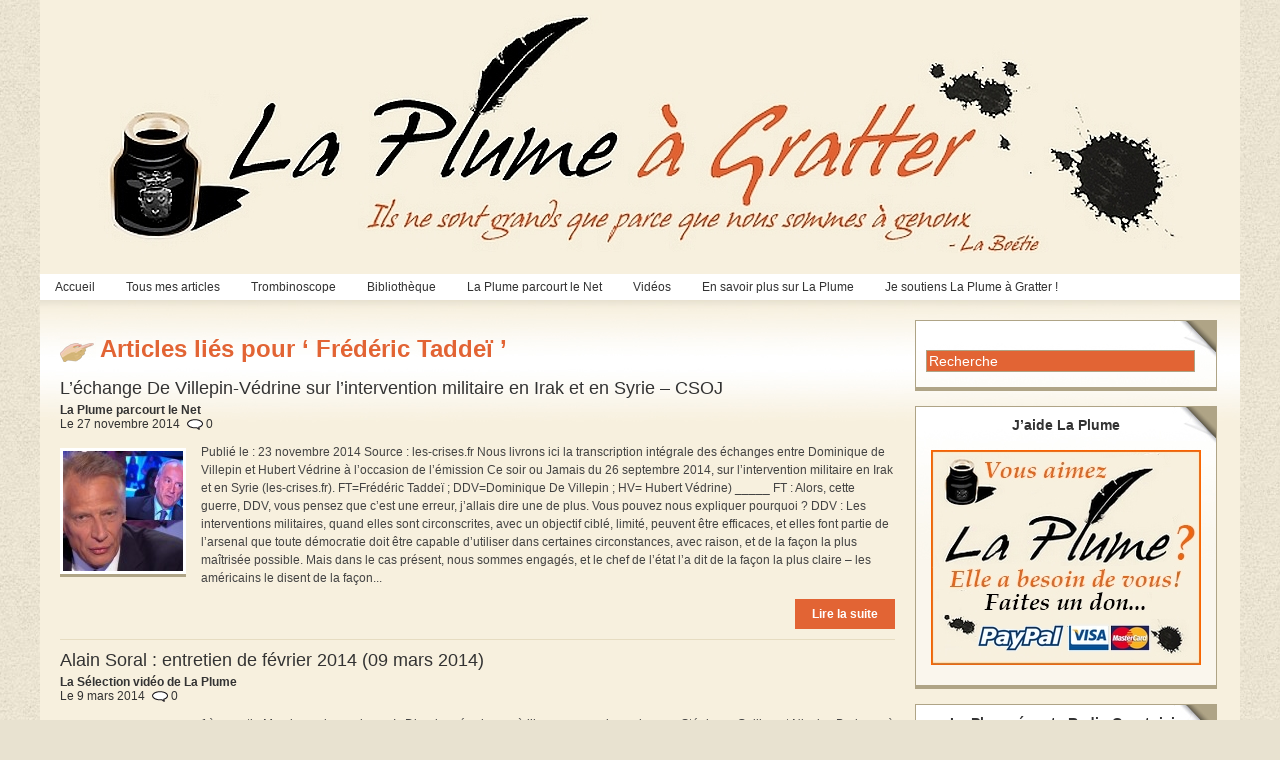

--- FILE ---
content_type: text/html; charset=UTF-8
request_url: http://www.laplumeagratter.fr/tag/frederic-taddei/
body_size: 9825
content:
<!DOCTYPE html PUBLIC "-//W3C//DTD XHTML 1.0 Transitional//EN" "http://www.w3.org/TR/xhtml1/DTD/xhtml1-transitional.dtd">
<html xmlns="http://www.w3.org/1999/xhtml" lang="fr-FR">

<head profile="http://gmpg.org/xfn/11">
<meta http-equiv="Content-Type" content="text/html; charset=UTF-8" />
<title>  Frédéric Taddeï | La Plume à Gratter</title>

<link rel="stylesheet" href="http://www.laplumeagratter.fr/wp-content/themes/magazine-basic/style.css" type="text/css" media="screen" />
<style type="text/css">
body { width: 1200px; }
#mainwrapper { width: 1180px; }
#sidebar { width: 300px; }
#sidebar .side-widget { width: 280px; }
#leftcontent, #twocol, #threecol, #threecol2, .commentlist { width: 835px; }
#leftcontent img, .wp-caption { max-width: 835px; }
#leftcontent .wp-caption img, #leftcontent .gallery-thumb img { max-width: 823px; }
<!-- fix for IE & Safari -->
.threepost embed { width: 242.15px !important; }
.twopost embed { width: 384.1px !important; }
<!-- end fix for Safari -->
</style>
	<link rel="pingback" href="http://www.laplumeagratter.fr/xmlrpc.php" />
<!--[if IE]>
<link rel="stylesheet" type="text/css" href="http://www.laplumeagratter.fr/wp-content/themes/magazine-basic/iestyles.css" />
<![endif]-->
				<script type="text/javascript">
					var bhittani_plugin_kksr_js = {"nonce":"2c8e6aec98","grs":true,"ajaxurl":"http:\/\/www.laplumeagratter.fr\/wp-admin\/admin-ajax.php","func":"kksr_ajax","msg":"Notez cet article","fuelspeed":300,"thankyou":"","error_msg":"Erreur !","tooltip":"1","tooltips":[{"tip":"Nul !","color":"#ffffff"},{"tip":"Boff...","color":"#ffffff"},{"tip":"Sympa","color":"#ffffff"},{"tip":"Bien !","color":"#ffffff"},{"tip":"Excellent !","color":"#ffffff"}]};
				</script>
				<link rel="alternate" type="application/rss+xml" title="La Plume à Gratter &raquo; Flux" href="http://www.laplumeagratter.fr/feed/" />
<link rel="alternate" type="application/rss+xml" title="La Plume à Gratter &raquo; Flux des commentaires" href="http://www.laplumeagratter.fr/comments/feed/" />
<link rel="alternate" type="application/rss+xml" title="La Plume à Gratter &raquo; Flux du mot-clef Frédéric Taddeï" href="http://www.laplumeagratter.fr/tag/frederic-taddei/feed/" />
<!-- AL2FB CSS -->
<style type="text/css" media="screen">
.al2fb_widget_comments { }
.al2fb_widget_comments li { }
.al2fb_widget_picture { width: 32px; height: 32px; }
.al2fb_widget_name { }
.al2fb_widget_comment { }
.al2fb_widget_date { font-size: smaller; }</style>
<link rel='stylesheet' id='al2fb_style-css'  href='http://www.laplumeagratter.fr/wp-content/plugins/add-link-to-facebook/add-link-to-facebook.css?ver=3.5.1' type='text/css' media='all' />
<link rel='stylesheet' id='tubepress-css'  href='http://www.laplumeagratter.fr/wp-content/plugins/tubepress/src/main/web/css/tubepress.css?ver=3.5.1' type='text/css' media='all' />
<link rel='stylesheet' id='contact-form-7-css'  href='http://www.laplumeagratter.fr/wp-content/plugins/contact-form-7/includes/css/styles.css?ver=3.3.3' type='text/css' media='all' />
<link rel='stylesheet' id='bhittani_plugin_kksr-css'  href='http://www.laplumeagratter.fr/wp-content/plugins/kk-star-ratings/css.css?ver=2.4' type='text/css' media='all' />
<link rel='stylesheet' id='A2A_SHARE_SAVE-css'  href='http://www.laplumeagratter.fr/wp-content/plugins/add-to-any/addtoany.min.css?ver=1.8' type='text/css' media='all' />
<link rel='stylesheet' id='CatGridStyleSheets-css'  href='http://www.laplumeagratter.fr/wp-content/plugins/category-grid-view-gallery/css/style.css?ver=3.5.1' type='text/css' media='all' />
<link rel='stylesheet' id='lightboxStyle-css'  href='http://www.laplumeagratter.fr/wp-content/lbp-css/elegant/colorbox.css?ver=2.0.2' type='text/css' media='screen' />
<script type='text/javascript' src='http://www.laplumeagratter.fr/wp-includes/js/jquery/jquery.js?ver=1.8.3'></script>
<script type='text/javascript'>
/* <![CDATA[ */
var QCAjax = {"ajaxurl":"http:\/\/www.laplumeagratter.fr\/wp-admin\/admin-ajax.php","nonce":"1d2b7b1420","nextquote":"Citation suivante\u00a0\u00bb","loading":"Chargement...","error":"Erreur d'obtention de la citation","auto_refresh_max":"30","auto_refresh_count":"0"};
/* ]]> */
</script>
<script type='text/javascript' src='http://www.laplumeagratter.fr/wp-content/plugins/quotes-collection/quotes-collection.js?ver=3.5.1'></script>
<script type='text/javascript' src='http://www.laplumeagratter.fr/wp-content/plugins/tubepress/src/main/web/js/tubepress.js?ver=3.5.1'></script>
<script type='text/javascript' src='http://www.laplumeagratter.fr/wp-content/plugins/kk-star-ratings/js.min.js?ver=2.4'></script>
<script type='text/javascript' src='http://www.laplumeagratter.fr/wp-content/plugins/category-grid-view-gallery/js/cgview.js?ver=3.5.1'></script>
<script type='text/javascript' src='http://www.laplumeagratter.fr/wp-content/plugins/category-grid-view-gallery/js/jquery.colorbox-min.js?ver=3.5.1'></script>
<script type='text/javascript' src='http://www.laplumeagratter.fr/wp-content/plugins/category-grid-view-gallery/js/easypaginate.min.js?ver=3.5.1'></script>
<link rel="EditURI" type="application/rsd+xml" title="RSD" href="http://www.laplumeagratter.fr/xmlrpc.php?rsd" />
<link rel="wlwmanifest" type="application/wlwmanifest+xml" href="http://www.laplumeagratter.fr/wp-includes/wlwmanifest.xml" /> 
<meta name="generator" content="WordPress 3.5.1" />

<script type="text/javascript"><!--
var a2a_config=a2a_config||{},wpa2a={done:false,html_done:false,script_ready:false,script_load:function(){var a=document.createElement('script'),s=document.getElementsByTagName('script')[0];a.type='text/javascript';a.async=true;a.src='http://static.addtoany.com/menu/page.js';s.parentNode.insertBefore(a,s);wpa2a.script_load=function(){};},script_onready:function(){if(a2a.type=='page'){wpa2a.script_ready=true;if(wpa2a.html_done)wpa2a.init();}},init:function(){for(var i=0,el,target,targets=wpa2a.targets,length=targets.length;i<length;i++){el=document.getElementById('wpa2a_'+(i+1));target=targets[i];a2a_config.linkname=target.title;a2a_config.linkurl=target.url;if(el){a2a.init('page',{target:el});el.id='';}wpa2a.done=true;}wpa2a.targets=[];}};a2a_config.tracking_callback=['ready',wpa2a.script_onready];a2a_localize = {
	Share: "Partager",
	Save: "Enregistrer",
	Subscribe: "S'abonner",
	Email: "Email",
	Bookmark: "Signet",
	ShowAll: "Montrer tout",
	ShowLess: "Montrer moins",
	FindServices: "Trouver des service(s)",
	FindAnyServiceToAddTo: "Trouver instantan&eacute;ment des services &agrave; ajouter &agrave;",
	PoweredBy: "Propuls&eacute; par",
	ShareViaEmail: "Share via email",
	SubscribeViaEmail: "Subscribe via email",
	BookmarkInYourBrowser: "Ajouter un signet dans votre fureteur",
	BookmarkInstructions: "Press Ctrl+D or \u2318+D to bookmark this page",
	AddToYourFavorites: "Ajouter &agrave; vos favoris",
	SendFromWebOrProgram: "Send from any email address or email program",
	EmailProgram: "Email program"
};

.addtoany_share_save_container{
border: 1px solid #000;
}
//--></script>
				<script src="//connect.facebook.net/en_US/all.js"></script>
			<script type="text/javascript">
var _gaq = _gaq || [];
_gaq.push(['_setAccount', 'UA-0000000-0']);
_gaq.push(['_trackPageview']);
(function() {
var ga = document.createElement('script'); ga.type = 'text/javascript'; ga.async = true;
ga.src = ('https:' == document.location.protocol ? 'https://ssl' : 'http://www') + '.google-analytics.com/ga.js';
var s = document.getElementsByTagName('script')[0]; s.parentNode.insertBefore(ga, s);
})();
</script>
<style>.kk-star-ratings { width:120px; }.kk-star-ratings .kksr-stars a { width:24px; }.kk-star-ratings .kksr-stars, .kk-star-ratings .kksr-stars .kksr-fuel, .kk-star-ratings .kksr-stars a { height:24px; }.kk-star-ratings .kksr-star.gray { background-image: url(http://www.laplumeagratter.fr/wp-content/plugins/kk-star-ratings/gray.png); }</style><link rel="stylesheet" type="text/css" media="all" href="http://www.laplumeagratter.fr/wp-content/plugins/posts-in-category-widget/style.css" />
	<link rel="stylesheet" type="text/css" href="http://www.laplumeagratter.fr/wp-content/plugins/quotes-collection/quotes-collection.css" />
	<link rel="shortcut icon" href="http://www.laplumeagratter.fr/wp-content/uploads/2014/09/favicon1.ico" type="image/x-icon" /><!-- Favi --><script type="text/javascript">TubePressGlobalJsConfig = { baseUrl : "http://www.laplumeagratter.fr/wp-content/plugins/tubepress", https : false };</script>
<!-- Vipers Video Quicktags v6.4.5 | http://www.viper007bond.com/wordpress-plugins/vipers-video-quicktags/ -->
<style type="text/css">
.vvqbox { display: block; max-width: 100%; visibility: visible !important; margin: 10px auto; } .vvqbox img { max-width: 100%; height: 100%; } .vvqbox object { max-width: 100%; } 
</style>
<script type="text/javascript">
// <![CDATA[
	var vvqflashvars = {};
	var vvqparams = { wmode: "opaque", allowfullscreen: "true", allowscriptaccess: "always" };
	var vvqattributes = {};
	var vvqexpressinstall = "http://www.laplumeagratter.fr/wp-content/plugins/vipers-video-quicktags/resources/expressinstall.swf";
// ]]>
</script>
<style type="text/css" id="custom-background-css">
body.custom-background { background-color: #e8e2d0; }
</style>
			<!-- Begin Easy Columns 1.0 by Pat Friedl http://www.affiliatetechhelp.com -->
			<link rel="stylesheet" href="http://www.laplumeagratter.fr/wp-content/plugins/easy-columns/css/wp-ez-columns.css?1768864696" type="text/css" media="screen, projection" />
			<!-- End Easy Columns 1.0 -->
			</head>

<body class="archive tag tag-frederic-taddei tag-2218 custom-background">
<!-- begin header -->
<div id="header">
		    	    	<a href="http://www.laplumeagratter.fr/" class="headerimage"><img src="http://www.laplumeagratter.fr/wp-content/uploads/2012/01/logo_la_plume_a_gratter.jpg" alt="La Plume à Gratter" class="aligncenter" /></a>
        <div id="description" class="aligncenter">
            </div>     
    <div class="main-navigation"><ul id="menu-menu-theme-magazine" class="sf-menu"><li id="menu-item-542" class="menu-item menu-item-type-custom menu-item-object-custom menu-item-home menu-item-542"><a href="http://www.laplumeagratter.fr/">Accueil</a></li>
<li id="menu-item-337" class="menu-item menu-item-type-taxonomy menu-item-object-category menu-item-337"><a href="http://www.laplumeagratter.fr/category/articles/">Tous mes articles</a>
<ul class="sub-menu">
	<li id="menu-item-339" class="menu-item menu-item-type-taxonomy menu-item-object-category menu-item-339"><a href="http://www.laplumeagratter.fr/category/articles/culture/">Culture &#038; Cinéma</a></li>
	<li id="menu-item-553" class="menu-item menu-item-type-taxonomy menu-item-object-category menu-item-553"><a href="http://www.laplumeagratter.fr/category/articles/economie/">Economie</a></li>
	<li id="menu-item-340" class="menu-item menu-item-type-taxonomy menu-item-object-category menu-item-340"><a href="http://www.laplumeagratter.fr/category/articles/nature/">Nature &#038; Environnement</a></li>
	<li id="menu-item-341" class="menu-item menu-item-type-taxonomy menu-item-object-category menu-item-341"><a href="http://www.laplumeagratter.fr/category/articles/politique/">Politique</a>
	<ul class="sub-menu">
		<li id="menu-item-342" class="menu-item menu-item-type-taxonomy menu-item-object-category menu-item-342"><a href="http://www.laplumeagratter.fr/category/articles/politique/politiquefr/">Politique France</a></li>
		<li id="menu-item-343" class="menu-item menu-item-type-taxonomy menu-item-object-category menu-item-343"><a href="http://www.laplumeagratter.fr/category/articles/politique/politiquem/">Politique Monde</a></li>
	</ul>
</li>
	<li id="menu-item-344" class="menu-item menu-item-type-taxonomy menu-item-object-category menu-item-344"><a href="http://www.laplumeagratter.fr/category/articles/societe/">Société</a>
	<ul class="sub-menu">
		<li id="menu-item-345" class="menu-item menu-item-type-taxonomy menu-item-object-category menu-item-345"><a href="http://www.laplumeagratter.fr/category/articles/societe/societefr/">Société France</a></li>
		<li id="menu-item-346" class="menu-item menu-item-type-taxonomy menu-item-object-category menu-item-346"><a href="http://www.laplumeagratter.fr/category/articles/societe/societem/">Société Monde</a></li>
	</ul>
</li>
	<li id="menu-item-347" class="menu-item menu-item-type-taxonomy menu-item-object-category menu-item-347"><a href="http://www.laplumeagratter.fr/category/articles/sport/">Sport</a></li>
</ul>
</li>
<li id="menu-item-3992" class="menu-item menu-item-type-custom menu-item-object-custom menu-item-3992"><a href="#">Trombinoscope</a>
<ul class="sub-menu">
	<li id="menu-item-17738" class="menu-item menu-item-type-post_type menu-item-object-page menu-item-17738"><a href="http://www.laplumeagratter.fr/les-seigneurs-2/">Les Seigneurs</a></li>
	<li id="menu-item-17737" class="menu-item menu-item-type-post_type menu-item-object-page menu-item-17737"><a href="http://www.laplumeagratter.fr/en-transit-2/">En Transit</a></li>
	<li id="menu-item-17739" class="menu-item menu-item-type-post_type menu-item-object-page menu-item-17739"><a href="http://www.laplumeagratter.fr/les-cuistres-2/">Les Cuistres</a></li>
</ul>
</li>
<li id="menu-item-3991" class="menu-item menu-item-type-custom menu-item-object-custom menu-item-3991"><a href="#">Bibliothèque</a>
<ul class="sub-menu">
	<li id="menu-item-527" class="menu-item menu-item-type-taxonomy menu-item-object-category menu-item-527"><a href="http://www.laplumeagratter.fr/category/bibliotheque/livres/">Livres &#038; Essais</a>
	<ul class="sub-menu">
		<li id="menu-item-2295" class="menu-item menu-item-type-taxonomy menu-item-object-category menu-item-2295"><a href="http://www.laplumeagratter.fr/category/bibliotheque/livres/livrepolitique/">Politique</a></li>
		<li id="menu-item-2296" class="menu-item menu-item-type-taxonomy menu-item-object-category menu-item-2296"><a href="http://www.laplumeagratter.fr/category/bibliotheque/livres/livresociete/">Société &#038; Vie des Idées</a></li>
		<li id="menu-item-2292" class="menu-item menu-item-type-taxonomy menu-item-object-category menu-item-2292"><a href="http://www.laplumeagratter.fr/category/bibliotheque/livres/livreeconomie/">Economie</a></li>
		<li id="menu-item-2293" class="menu-item menu-item-type-taxonomy menu-item-object-category menu-item-2293"><a href="http://www.laplumeagratter.fr/category/bibliotheque/livres/livrehistoire/">Histoire</a></li>
		<li id="menu-item-2294" class="menu-item menu-item-type-taxonomy menu-item-object-category menu-item-2294"><a href="http://www.laplumeagratter.fr/category/bibliotheque/livres/livrenature/">Nature &#038; Environnement</a></li>
		<li id="menu-item-2291" class="menu-item menu-item-type-taxonomy menu-item-object-category menu-item-2291"><a href="http://www.laplumeagratter.fr/category/bibliotheque/livres/livreculture/">Culture &#038; Cinéma</a></li>
		<li id="menu-item-2297" class="menu-item menu-item-type-taxonomy menu-item-object-category menu-item-2297"><a href="http://www.laplumeagratter.fr/category/bibliotheque/livres/livresport/">Sport</a></li>
	</ul>
</li>
	<li id="menu-item-528" class="menu-item menu-item-type-taxonomy menu-item-object-category menu-item-528"><a href="http://www.laplumeagratter.fr/category/bibliotheque/textes/">Textes Fondamentaux</a></li>
	<li id="menu-item-2670" class="menu-item menu-item-type-post_type menu-item-object-page menu-item-2670"><a href="http://www.laplumeagratter.fr/citations/">Citations</a></li>
</ul>
</li>
<li id="menu-item-2995" class="menu-item menu-item-type-taxonomy menu-item-object-category menu-item-2995"><a href="http://www.laplumeagratter.fr/category/laplumeparcour/">La Plume parcourt le Net</a>
<ul class="sub-menu">
	<li id="menu-item-13984" class="menu-item menu-item-type-taxonomy menu-item-object-category menu-item-13984"><a href="http://www.laplumeagratter.fr/category/laplumeparcour/culturecinema/">Culture &#038; Cinéma</a></li>
	<li id="menu-item-13985" class="menu-item menu-item-type-taxonomy menu-item-object-category menu-item-13985"><a href="http://www.laplumeagratter.fr/category/laplumeparcour/economie-laplumeparcour/">Economie</a></li>
	<li id="menu-item-14009" class="menu-item menu-item-type-taxonomy menu-item-object-category menu-item-14009"><a href="http://www.laplumeagratter.fr/category/laplumeparcour/europenet/">Europe</a></li>
	<li id="menu-item-14008" class="menu-item menu-item-type-taxonomy menu-item-object-category menu-item-14008"><a href="http://www.laplumeagratter.fr/category/articles/nature/">Nature &#038; Environnement</a></li>
	<li id="menu-item-13276" class="menu-item menu-item-type-taxonomy menu-item-object-category menu-item-13276"><a href="http://www.laplumeagratter.fr/category/laplumeparcour/npolitiquefrance/">Politique France</a></li>
	<li id="menu-item-13988" class="menu-item menu-item-type-taxonomy menu-item-object-category menu-item-13988"><a href="http://www.laplumeagratter.fr/category/laplumeparcour/politiquemonde-laplumeparcour/">Politique Monde</a></li>
	<li id="menu-item-14006" class="menu-item menu-item-type-taxonomy menu-item-object-category menu-item-14006"><a href="http://www.laplumeagratter.fr/category/laplumeparcour/societefrance-laplumeparcour/">Société France</a></li>
	<li id="menu-item-14007" class="menu-item menu-item-type-taxonomy menu-item-object-category menu-item-14007"><a href="http://www.laplumeagratter.fr/category/laplumeparcour/societe-monde/">Société Monde</a></li>
	<li id="menu-item-14015" class="menu-item menu-item-type-taxonomy menu-item-object-category menu-item-14015"><a href="http://www.laplumeagratter.fr/category/laplumeparcour/sport-laplumeparcour/">Sport</a></li>
</ul>
</li>
<li id="menu-item-3989" class="menu-item menu-item-type-custom menu-item-object-custom menu-item-3989"><a href="#">Vidéos</a>
<ul class="sub-menu">
	<li id="menu-item-13154" class="menu-item menu-item-type-taxonomy menu-item-object-category menu-item-13154"><a href="http://www.laplumeagratter.fr/category/videos/chanson-videos/">Chanson</a></li>
	<li id="menu-item-13143" class="menu-item menu-item-type-taxonomy menu-item-object-category menu-item-13143"><a href="http://www.laplumeagratter.fr/category/videos/cinema/">Cinéma</a></li>
	<li id="menu-item-13526" class="menu-item menu-item-type-taxonomy menu-item-object-category menu-item-13526"><a href="http://www.laplumeagratter.fr/category/videos/conferencescolloques/">Conférences &#038; Colloques</a></li>
	<li id="menu-item-13527" class="menu-item menu-item-type-taxonomy menu-item-object-category menu-item-13527"><a href="http://www.laplumeagratter.fr/category/videos/danse-videos/">Danse</a></li>
	<li id="menu-item-13145" class="menu-item menu-item-type-taxonomy menu-item-object-category menu-item-13145"><a href="http://www.laplumeagratter.fr/category/videos/documentaires/">Documentaires</a></li>
	<li id="menu-item-13375" class="menu-item menu-item-type-taxonomy menu-item-object-category menu-item-13375"><a href="http://www.laplumeagratter.fr/category/videos/economie-videos/">Economie</a>
	<ul class="sub-menu">
		<li id="menu-item-13376" class="menu-item menu-item-type-taxonomy menu-item-object-category menu-item-13376"><a href="http://www.laplumeagratter.fr/category/videos/delamarche-videos/">Olivier Delamarche</a></li>
		<li id="menu-item-13540" class="menu-item menu-item-type-taxonomy menu-item-object-category menu-item-13540"><a href="http://www.laplumeagratter.fr/category/videos/pierrejovanovic/">Pierre Jovanovic</a></li>
	</ul>
</li>
	<li id="menu-item-13372" class="menu-item menu-item-type-taxonomy menu-item-object-category menu-item-13372"><a href="http://www.laplumeagratter.fr/category/videos/ericzemmour/">Eric Zemmour</a></li>
	<li id="menu-item-13535" class="menu-item menu-item-type-taxonomy menu-item-object-category menu-item-13535"><a href="http://www.laplumeagratter.fr/category/videos/europe/">Europe</a></li>
	<li id="menu-item-13528" class="menu-item menu-item-type-taxonomy menu-item-object-category menu-item-13528"><a href="http://www.laplumeagratter.fr/category/videos/histoire/">Histoire</a></li>
	<li id="menu-item-13146" class="menu-item menu-item-type-taxonomy menu-item-object-category menu-item-13146"><a href="http://www.laplumeagratter.fr/category/videos/humour-videos/">Humour</a></li>
	<li id="menu-item-13529" class="menu-item menu-item-type-taxonomy menu-item-object-category menu-item-13529"><a href="http://www.laplumeagratter.fr/category/videos/musique-videos/">Musique</a></li>
	<li id="menu-item-13539" class="menu-item menu-item-type-taxonomy menu-item-object-category menu-item-13539"><a href="http://www.laplumeagratter.fr/category/videos/nature-videos/">Nature, Agriculture &#038; Ecologie</a></li>
	<li id="menu-item-13286" class="menu-item menu-item-type-taxonomy menu-item-object-category menu-item-13286"><a href="http://www.laplumeagratter.fr/category/videos/videopolitiquefrance/">Politique France</a>
	<ul class="sub-menu">
		<li id="menu-item-13281" class="menu-item menu-item-type-taxonomy menu-item-object-category menu-item-13281"><a href="http://www.laplumeagratter.fr/category/videos/degaulle/">Charles de Gaulle</a></li>
		<li id="menu-item-13284" class="menu-item menu-item-type-taxonomy menu-item-object-category menu-item-13284"><a href="http://www.laplumeagratter.fr/category/videos/ndupontaignan/">Nicolas Dupont-Aignan</a></li>
		<li id="menu-item-13282" class="menu-item menu-item-type-taxonomy menu-item-object-category menu-item-13282"><a href="http://www.laplumeagratter.fr/category/videos/mgaraud/">Marie-France Garaud</a></li>
		<li id="menu-item-13283" class="menu-item menu-item-type-taxonomy menu-item-object-category menu-item-13283"><a href="http://www.laplumeagratter.fr/category/videos/mlepen/">Marine Le Pen</a></li>
		<li id="menu-item-13285" class="menu-item menu-item-type-taxonomy menu-item-object-category menu-item-13285"><a href="http://www.laplumeagratter.fr/category/videos/pseguin/">Philippe Séguin</a></li>
	</ul>
</li>
	<li id="menu-item-13530" class="menu-item menu-item-type-taxonomy menu-item-object-category menu-item-13530"><a href="http://www.laplumeagratter.fr/category/videos/politiquemonde/">Politique Monde</a></li>
	<li id="menu-item-13531" class="menu-item menu-item-type-taxonomy menu-item-object-category menu-item-13531"><a href="http://www.laplumeagratter.fr/category/videos/societefrance/">Société France</a></li>
	<li id="menu-item-13532" class="menu-item menu-item-type-taxonomy menu-item-object-category menu-item-13532"><a href="http://www.laplumeagratter.fr/category/videos/societemonde/">Société Monde</a></li>
</ul>
</li>
<li id="menu-item-3990" class="menu-item menu-item-type-custom menu-item-object-custom menu-item-3990"><a href="#">En savoir plus sur La Plume</a>
<ul class="sub-menu">
	<li id="menu-item-2250" class="menu-item menu-item-type-post_type menu-item-object-page menu-item-2250"><a title="Pourquoi La Plume ?" href="http://www.laplumeagratter.fr/pourquoi-la-plume/">Pourquoi La Plume ?</a></li>
	<li id="menu-item-17726" class="menu-item menu-item-type-post_type menu-item-object-page menu-item-17726"><a href="http://www.laplumeagratter.fr/me-contacter/">Pour me contacter</a></li>
</ul>
</li>
<li id="menu-item-33148" class="menu-item menu-item-type-post_type menu-item-object-page menu-item-33148"><a href="http://www.laplumeagratter.fr/soutenez-la-plume-a-gratter/">Je soutiens La Plume à Gratter !</a></li>
</ul></div></div>
<!-- end header -->


<div id="mainwrapper">
	<div id="leftcontent">
	   		<h1 class="catheader">
    Articles li&eacute;s pour &#8216; Frédéric Taddeï &#8217;    	</h1>
    	
			<div id="post-30453" class="post-30453 post type-post status-publish format-standard hentry category-laplumeparcour category-politiquemonde-laplumeparcour tag-ce-soir-ou-jamais tag-csoj tag-daesh tag-dominique-de-villepin tag-eiil tag-etat-islamique tag-frederic-taddei tag-guerre-contre-le-terrorisme tag-herve-gourdel tag-hubert-vedrine tag-imperialisme-americain tag-irak tag-islamisme tag-moyen-orient tag-syrie tag-terrorisme">
						<h2><a href="http://www.laplumeagratter.fr/2014/11/27/lechange-de-villepin-vedrine-sur-lintervention-militaire-en-irak-et-en-syrie-csoj/" title="Permalink to L&rsquo;échange De Villepin-Védrine sur l&rsquo;intervention militaire en Irak et en Syrie &#8211; CSOJ" rel="bookmark">L&rsquo;échange De Villepin-Védrine sur l&rsquo;intervention militaire en Irak et en Syrie &#8211; CSOJ</a></h2>

<!- SEYA EDIT ->
				<div class="meta"><div class="syacom"><h6>La Plume parcourt le Net</h6>Le 27 novembre 2014<span class="icocom">0</span></div></div><div class="entry"><a href="http://www.laplumeagratter.fr/2014/11/27/lechange-de-villepin-vedrine-sur-lintervention-militaire-en-irak-et-en-syrie-csoj/"><img width="120" height="120" src="http://www.laplumeagratter.fr/wp-content/uploads/2014/11/Villepin-et-Védrine-deux-conceptions-radicalement-différentes-de-la-politique-à-mener-au-Moyen-Orient-120x120.jpg" class="alignleft wp-post-image" alt="Villepin et Védrine, deux conceptions radicalement différentes de la politique à mener au Moyen-Orient" /></a><p class="excerpt">Publié le : 23 novembre 2014 Source : les-crises.fr Nous livrons ici la transcription intégrale des échanges entre Dominique de Villepin et Hubert Védrine à l’occasion de l’émission Ce soir ou Jamais du 26 septembre 2014, sur l’intervention militaire en Irak et en Syrie (les-crises.fr). FT=Frédéric Taddeï ; DDV=Dominique De Villepin ; HV= Hubert Védrine) _____ FT : Alors, cette guerre, DDV, vous pensez que c’est une erreur, j’allais dire une de plus. Vous pouvez nous expliquer pourquoi ? DDV : Les interventions militaires, quand elles sont circonscrites, avec un objectif ciblé, limité, peuvent être efficaces, et elles font partie de l’arsenal que toute démocratie doit être capable d’utiliser dans certaines circonstances, avec raison, et de la façon la plus maîtrisée possible. Mais dans le cas présent, nous sommes engagés, et le chef de l’état l’a dit de la façon la plus claire – les américains le disent de la façon...</p><p><a href="http://www.laplumeagratter.fr/2014/11/27/lechange-de-villepin-vedrine-sur-lintervention-militaire-en-irak-et-en-syrie-csoj/" class="more-link">Lire la suite</a></p></div>	</div><!-- #post-## -->
   	       
		<div id="post-23215" class="post-23215 post type-post status-publish format-standard hentry category-videos category-videopolitiquefrance category-societefrance tag-affaire-dieudonne tag-alain-soral tag-arno-klarsfeld tag-communautarisme tag-crif tag-cukierman tag-dieudonne tag-frederic-haziza tag-frederic-taddei tag-jour-de-colere tag-jssnews tag-ldj tag-liberte-dexpression tag-lobby-sioniste tag-manuel-valls tag-marc-edouard-nabe tag-nicolas-bedos tag-patrick-cohen tag-stephane-guillon">
						<h2><a href="http://www.laplumeagratter.fr/2014/03/09/alain-soral-entretien-de-fevrier-2014-09-mars-2014/" title="Permalink to Alain Soral : entretien de février 2014 (09 mars 2014)" rel="bookmark">Alain Soral : entretien de février 2014 (09 mars 2014)</a></h2>

<!- SEYA EDIT ->
				<div class="meta"><div class="syacom"><h6>La Sélection vidéo de La Plume</h6>Le 9 mars 2014<span class="icocom">0</span></div></div><div class="entry"><a href="http://www.laplumeagratter.fr/2014/03/09/alain-soral-entretien-de-fevrier-2014-09-mars-2014/"><img width="120" height="120" src="http://www.laplumeagratter.fr/wp-content/uploads/2014/03/alain-soral-entretien-de-fevrier-2014-09-mars-2014-120x120.jpg" class="alignleft wp-post-image" alt="Alain Soral : entretien de février 2014 (09 mars 2014)" /></a><p class="excerpt">1ère partie Merci pour les cadeaux ! ; Dieudonné : chasse à l’homme ; comiques kapos : Stéphane Guillon et Nicolas Bedos ; où sont les rappeurs ? ; JSS et Elfassi persécuteurs de goys ! ; LDJ + Klarsfeld : une alliance républicaine ? 2ème partie Alain Soral ennemi public n°2 ; interdictions (ou tentatives&#8230;) ; Haziza et Nabe auxiliaires de police ; Soral, l’agent iranien ; amendes records ; la vieille pédale se rebiffe. 3ème partie Jour de colère ; le philosémite islamophile du mois ; le destin de Taddeï ; en synthèse ; Matthieu 10:16. Posté par : ERTV 09-03-2014 &nbsp;</p><p><a href="http://www.laplumeagratter.fr/2014/03/09/alain-soral-entretien-de-fevrier-2014-09-mars-2014/" class="more-link">Lire la suite</a></p></div>	</div><!-- #post-## -->
   	       
		<div id="post-15857" class="post-15857 post type-post status-publish format-standard hentry category-societefr tag-bien-pensance tag-ce-soir-ou-jamais tag-censure tag-frederic-taddei tag-patrick-cohen tag-politiquement-correct">
						<h2><a href="http://www.laplumeagratter.fr/2013/03/14/frederic-taddei-patrick-cohen-deux-conceptions-du-journalisme-de-service-public/" title="Permalink to Frédéric Taddeï &#8211; Patrick Cohen : deux conceptions du journalisme de service public" rel="bookmark">Frédéric Taddeï &#8211; Patrick Cohen : deux conceptions du journalisme de service public</a></h2>

<!- SEYA EDIT ->
				<div class="meta"><div class="syacom"><h6>Société France</h6>Le 14 mars 2013<span class="icocom">3</span></div></div><div class="entry"><a href="http://www.laplumeagratter.fr/2013/03/14/frederic-taddei-patrick-cohen-deux-conceptions-du-journalisme-de-service-public/"><img width="120" height="120" src="http://www.laplumeagratter.fr/wp-content/uploads/2013/03/Cohen-Taddeï-120x120.jpg" class="alignleft wp-post-image" alt="Cohen-Taddeï" /></a><p class="excerpt">Cela pourrait sembler anecdotique, pourtant l’échange qui a eu lieu le 12 mars sur le plateau de l’émission C à vous est hautement représentatif de ce qu’est devenu presque exclusivement le journalisme sur le service public français...</p><p><a href="http://www.laplumeagratter.fr/2013/03/14/frederic-taddei-patrick-cohen-deux-conceptions-du-journalisme-de-service-public/" class="more-link">Lire la suite</a></p></div>	</div><!-- #post-## -->
   	       
		<div id="post-15743" class="post-15743 post type-post status-publish format-standard hentry category-videos category-societefrance tag-bien-pensance tag-censure tag-frederic-taddei tag-patrick-cohen tag-politiquement-correct">
						<h2><a href="http://www.laplumeagratter.fr/2013/03/14/patrick-cohen-en-hallucinant-fouquier-tinville-de-la-bien-pensance-face-a-frederic-taddei-12-mars-2013/" title="Permalink to Patrick Cohen en hallucinant Fouquier-Tinville de la bien-pensance face à Frédéric Taddeï (12 mars 2013)" rel="bookmark">Patrick Cohen en hallucinant Fouquier-Tinville de la bien-pensance face à Frédéric Taddeï (12 mars 2013)</a></h2>

<!- SEYA EDIT ->
				<div class="meta"><div class="syacom"><h6>La Sélection vidéo de La Plume</h6>Le 14 mars 2013<span class="icocom">0</span></div></div><div class="entry"><a href="http://www.laplumeagratter.fr/2013/03/14/patrick-cohen-en-hallucinant-fouquier-tinville-de-la-bien-pensance-face-a-frederic-taddei-12-mars-2013/"><img width="120" height="120" src="http://www.laplumeagratter.fr/wp-content/uploads/2013/03/025-120x120.jpg" class="alignleft wp-post-image" alt="Patrick Cohen en hallucinant Fouquier-Tinville de la bien-pensance face à Frédéric Taddeï (12 mars 2013)" /></a><p class="excerpt">Emission C à Vous du 12 mars 2013 Posté par : Le Journal du Siècle 13-03-2013</p><p><a href="http://www.laplumeagratter.fr/2013/03/14/patrick-cohen-en-hallucinant-fouquier-tinville-de-la-bien-pensance-face-a-frederic-taddei-12-mars-2013/" class="more-link">Lire la suite</a></p></div>	</div><!-- #post-## -->
   	       
	</div>
    <!-- begin sidebar -->
    <div id="sidebar">
		<div id="search-4" class="side-widget widget_search"><form method="get" id="searchform" action="http://www.laplumeagratter.fr/">
<div class="search_input">
</br>
<input type="text" value="Recherche" name="s" id="s" onfocus="if (this.value == 'Recherche') {this.value = '';}" onblur="if (this.value == '') {this.value = 'Recherche';}"/>
<input type="hidden" id="searchsubmit" />
</div>
</form></div><div id="widget_sp_image-4" class="side-widget widget_sp_image"><h2>J&rsquo;aide La Plume</h2><a href="http://www.laplumeagratter.fr/paypal/" target="_self" class="widget_sp_image-image-link" title="J&rsquo;aide La Plume"><img width="270" height="215" alt="J&rsquo;aide La Plume" class="attachment-full aligncenter" style="max-width: 270px;max-height: 215px;" src="http://www.laplumeagratter.fr/wp-content/uploads/2015/02/Faire-un-don-Paypal.jpg" /></a></div><div id="widget_sp_image-2" class="side-widget widget_sp_image"><h2>La Plume écoute Radio Courtoisie</h2><a href="http://www.radiocourtoisie.fr/" target="_blank" class="widget_sp_image-image-link" title="La Plume écoute Radio Courtoisie"><img width="270" height="215" alt="La Plume écoute Radio Courtoisie" class="attachment-full aligncenter" style="max-width: 270px;max-height: 215px;" src="http://www.laplumeagratter.fr/wp-content/uploads/2013/05/la-plume-écoute-Radio-Courtoisie-a1.jpg" /></a></div><div id="widget_sp_image-3" class="side-widget widget_sp_image"><h2>Cercle Aristote</h2><a href="http://cerclearistote.com/" target="_blank" class="widget_sp_image-image-link" title="Cercle Aristote"><img width="270" height="215" alt="Cercle Aristote" class="attachment-full aligncenter" style="max-width: 270px;max-height: 215px;" src="http://www.laplumeagratter.fr/wp-content/uploads/2014/08/Cercle-Aristote-00.jpg" /></a></div><div id="widget_sp_image-5" class="side-widget widget_sp_image"><h2>La Plume regarde TV Libertés</h2><a href="http://www.tvlibertes.com/" target="_blank" class="widget_sp_image-image-link" title="La Plume regarde TV Libertés"><img width="270" height="215" alt="La Plume regarde TV Libertés" class="attachment-full aligncenter" style="max-width: 270px;max-height: 215px;" src="http://www.laplumeagratter.fr/wp-content/uploads/2015/08/TV-Libertés.jpg" /></a></div><div id="tag_cloud-2" class="side-widget widget_tag_cloud"><h2>Mots-clefs</h2><div class="tagcloud"><a href='http://www.laplumeagratter.fr/tag/arabie-saoudite/' class='tag-link-1017' title='114 sujets' style='font-size: 8pt;'>Arabie Saoudite</a>
<a href='http://www.laplumeagratter.fr/tag/bienpensance/' class='tag-link-358' title='198 sujets' style='font-size: 13.25pt;'>bienpensance</a>
<a href='http://www.laplumeagratter.fr/tag/censure/' class='tag-link-288' title='122 sujets' style='font-size: 8.65625pt;'>censure</a>
<a href='http://www.laplumeagratter.fr/tag/crise/' class='tag-link-228' title='228 sujets' style='font-size: 14.5625pt;'>crise</a>
<a href='http://www.laplumeagratter.fr/tag/desinformation/' class='tag-link-481' title='156 sujets' style='font-size: 11.0625pt;'>désinformation</a>
<a href='http://www.laplumeagratter.fr/tag/eric-zemmour/' class='tag-link-833' title='282 sujets' style='font-size: 16.53125pt;'>Eric Zemmour</a>
<a href='http://www.laplumeagratter.fr/tag/etats-unis/' class='tag-link-111' title='211 sujets' style='font-size: 13.90625pt;'>Etats-Unis</a>
<a href='http://www.laplumeagratter.fr/tag/euro/' class='tag-link-97' title='203 sujets' style='font-size: 13.46875pt;'>Euro</a>
<a href='http://www.laplumeagratter.fr/tag/europe/' class='tag-link-98' title='292 sujets' style='font-size: 16.96875pt;'>Europe</a>
<a href='http://www.laplumeagratter.fr/tag/fn/' class='tag-link-431' title='176 sujets' style='font-size: 12.15625pt;'>FN</a>
<a href='http://www.laplumeagratter.fr/tag/francois-hollande/' class='tag-link-610' title='374 sujets' style='font-size: 19.15625pt;'>François Hollande</a>
<a href='http://www.laplumeagratter.fr/tag/front-national/' class='tag-link-769' title='282 sujets' style='font-size: 16.53125pt;'>Front National</a>
<a href='http://www.laplumeagratter.fr/tag/geopolitique/' class='tag-link-697' title='320 sujets' style='font-size: 17.84375pt;'>géopolitique</a>
<a href='http://www.laplumeagratter.fr/tag/histoire/' class='tag-link-171' title='221 sujets' style='font-size: 14.34375pt;'>Histoire</a>
<a href='http://www.laplumeagratter.fr/tag/immigration/' class='tag-link-151' title='236 sujets' style='font-size: 14.78125pt;'>immigration</a>
<a href='http://www.laplumeagratter.fr/tag/imperialisme/' class='tag-link-406' title='114 sujets' style='font-size: 8pt;'>impérialisme</a>
<a href='http://www.laplumeagratter.fr/tag/imperialisme-americain/' class='tag-link-3471' title='152 sujets' style='font-size: 10.625pt;'>impérialisme américain</a>
<a href='http://www.laplumeagratter.fr/tag/irak/' class='tag-link-263' title='120 sujets' style='font-size: 8.4375pt;'>Irak</a>
<a href='http://www.laplumeagratter.fr/tag/islam/' class='tag-link-383' title='186 sujets' style='font-size: 12.59375pt;'>islam</a>
<a href='http://www.laplumeagratter.fr/tag/islamisme/' class='tag-link-617' title='317 sujets' style='font-size: 17.625pt;'>islamisme</a>
<a href='http://www.laplumeagratter.fr/tag/israel/' class='tag-link-50' title='238 sujets' style='font-size: 15pt;'>Israël</a>
<a href='http://www.laplumeagratter.fr/tag/jacques-sapir/' class='tag-link-586' title='131 sujets' style='font-size: 9.3125pt;'>Jacques Sapir</a>
<a href='http://www.laplumeagratter.fr/tag/liberte-dexpression/' class='tag-link-1116' title='156 sujets' style='font-size: 11.0625pt;'>liberté d'expression</a>
<a href='http://www.laplumeagratter.fr/tag/libye/' class='tag-link-101' title='159 sujets' style='font-size: 11.0625pt;'>Libye</a>
<a href='http://www.laplumeagratter.fr/tag/manuel-valls/' class='tag-link-738' title='259 sujets' style='font-size: 15.65625pt;'>Manuel Valls</a>
<a href='http://www.laplumeagratter.fr/tag/marine-le-pen/' class='tag-link-157' title='363 sujets' style='font-size: 18.9375pt;'>Marine Le Pen</a>
<a href='http://www.laplumeagratter.fr/tag/mondialisation/' class='tag-link-241' title='117 sujets' style='font-size: 8.21875pt;'>mondialisation</a>
<a href='http://www.laplumeagratter.fr/tag/moyen-orient/' class='tag-link-1136' title='195 sujets' style='font-size: 13.03125pt;'>Moyen-Orient</a>
<a href='http://www.laplumeagratter.fr/tag/musique/' class='tag-link-163' title='153 sujets' style='font-size: 10.84375pt;'>musique</a>
<a href='http://www.laplumeagratter.fr/tag/medias/' class='tag-link-130' title='161 sujets' style='font-size: 11.28125pt;'>médias</a>
<a href='http://www.laplumeagratter.fr/tag/nicolas-sarkozy/' class='tag-link-668' title='181 sujets' style='font-size: 12.375pt;'>Nicolas Sarkozy</a>
<a href='http://www.laplumeagratter.fr/tag/oligarchie/' class='tag-link-295' title='148 sujets' style='font-size: 10.40625pt;'>oligarchie</a>
<a href='http://www.laplumeagratter.fr/tag/otan/' class='tag-link-102' title='205 sujets' style='font-size: 13.46875pt;'>OTAN</a>
<a href='http://www.laplumeagratter.fr/tag/propagande/' class='tag-link-1325' title='165 sujets' style='font-size: 11.5pt;'>propagande</a>
<a href='http://www.laplumeagratter.fr/tag/russie/' class='tag-link-355' title='378 sujets' style='font-size: 19.375pt;'>Russie</a>
<a href='http://www.laplumeagratter.fr/tag/russophobie/' class='tag-link-3276' title='200 sujets' style='font-size: 13.25pt;'>russophobie</a>
<a href='http://www.laplumeagratter.fr/tag/reinformation/' class='tag-link-1976' title='174 sujets' style='font-size: 11.9375pt;'>réinformation</a>
<a href='http://www.laplumeagratter.fr/tag/sionisme/' class='tag-link-339' title='120 sujets' style='font-size: 8.4375pt;'>sionisme</a>
<a href='http://www.laplumeagratter.fr/tag/syrie/' class='tag-link-359' title='501 sujets' style='font-size: 22pt;'>Syrie</a>
<a href='http://www.laplumeagratter.fr/tag/terrorisme/' class='tag-link-92' title='138 sujets' style='font-size: 9.75pt;'>terrorisme</a>
<a href='http://www.laplumeagratter.fr/tag/ukraine/' class='tag-link-3177' title='296 sujets' style='font-size: 16.96875pt;'>Ukraine</a>
<a href='http://www.laplumeagratter.fr/tag/union-europeenne/' class='tag-link-598' title='304 sujets' style='font-size: 17.1875pt;'>Union Européenne</a>
<a href='http://www.laplumeagratter.fr/tag/usa/' class='tag-link-53' title='207 sujets' style='font-size: 13.6875pt;'>USA</a>
<a href='http://www.laplumeagratter.fr/tag/vladimir-poutine/' class='tag-link-876' title='188 sujets' style='font-size: 12.8125pt;'>Vladimir Poutine</a>
<a href='http://www.laplumeagratter.fr/tag/economie-2/' class='tag-link-229' title='327 sujets' style='font-size: 18.0625pt;'>économie</a></div>
</div>    
<!-- 
	Plugin: Custom Meta Widget	Plugin URL: http://shinraholdings.com/plugins/custom-meta-widget/-->


	<div id="custommetawidget-2" class="side-widget customMetaWidget">	<h2>Suivre La Plume - Flux RSS</h2>	<ul>
	
	
    <li><a href="http://www.laplumeagratter.fr/feed/" title="Syndicate this site using RSS 2.0">Entries <abbr title="Really Simple Syndication">RSS</abbr></a></li><li><a href="http://www.laplumeagratter.fr/comments/feed/" title="Syndicate this site using RSS 2.0">Comments <abbr title="Really Simple Syndication">RSS</abbr></a></li>	
	</ul>
    
	</div>    </div>
<!-- end sidebar --></div>
<!-- begin footer -->
<div id="footer">
    Copyright &copy; 2026 <a href="http://www.laplumeagratter.fr">La Plume à Gratter</a>. Tous droits réservés. <a href="http://www.laplumeagratter.fr/informations-legales-2/">Information légales</a></br>Design et Optimisation de Wordpress par <a href="www.seyaworld.com" target="blank">www.SeyaWorld.com</a>
</div>

<script type="text/javascript"><!--
wpa2a.targets=[];
wpa2a.html_done=true;if(wpa2a.script_ready&&!wpa2a.done)wpa2a.init();wpa2a.script_load();
//--></script>
<!-- Lightbox Plus v2.3 - 2011.08.11 - Message: -->
<script type="text/javascript">
jQuery(document).ready(function($){
  $("a[rel*=lightbox]").colorbox({opacity:0.8});
  $(".lbp-inline-link-1").colorbox({width:"50%", height:"50%", inline:true, href:"#lbp-inline-href-1"});
  $(".lbp-inline-link-2").colorbox({width:"50%", height:"50%", inline:true, href:"#lbp-inline-href-2"});
  $(".lbp-inline-link-3").colorbox({width:"50%", height:"50%", inline:true, href:"#lbp-inline-href-3"});
  $(".").colorbox({width:"", height:false, inline:true, href:"#"});
  $(".").colorbox({width:"", height:false, inline:true, href:"#"});
  $(".").colorbox({width:"", height:false, inline:true, href:"#"});
});
</script>
<script type='text/javascript' src='http://www.laplumeagratter.fr/wp-content/plugins/lightbox-plus/js/jquery.colorbox-min.js?ver=1.3.17.2'></script>
<script type='text/javascript' src='http://www.laplumeagratter.fr/wp-content/themes/magazine-basic/js/effects.js?ver=3.5.1'></script>
<script type='text/javascript' src='http://www.laplumeagratter.fr/wp-content/plugins/contact-form-7/includes/js/jquery.form.min.js?ver=3.25.0-2013.01.18'></script>
<script type='text/javascript'>
/* <![CDATA[ */
var _wpcf7 = {"loaderUrl":"http:\/\/www.laplumeagratter.fr\/wp-content\/plugins\/contact-form-7\/images\/ajax-loader.gif","sending":"Envoi en cours ..."};
/* ]]> */
</script>
<script type='text/javascript' src='http://www.laplumeagratter.fr/wp-content/plugins/contact-form-7/includes/js/scripts.js?ver=3.3.3'></script>
<script type="text/javascript">paginateVal = ;</script></body>
</html>

--- FILE ---
content_type: text/css
request_url: http://www.laplumeagratter.fr/wp-content/plugins/add-link-to-facebook/add-link-to-facebook.css?ver=3.5.1
body_size: 221
content:

/*
	Style sheet Add Link to Facebook plugin
	Copyright (c) 2011-2014 by Marcel Bokhorst
*/

/* Post text likers */
.al2fb_likers {
	display: block;
	clear: both;
	font-size: smaller;
	margin-top: 10px;
}

/* Icon Facebook profile */
.al2fb_profile img {
	width: 80px;
}
